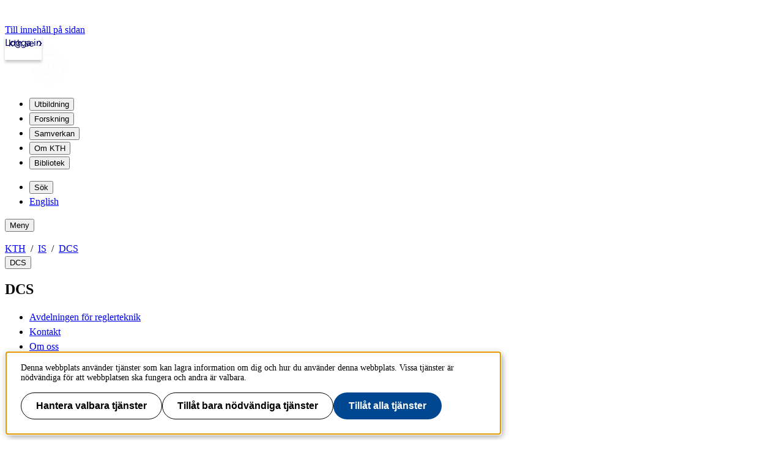

--- FILE ---
content_type: text/html;charset=UTF-8
request_url: https://www.kth.se/sv/is/dcs
body_size: 9843
content:
<!DOCTYPE html>
<html lang="sv-SE" dir="ltr">

<head>
  <meta charset="UTF-8">
  <title>Avdelningen för reglerteknik |  KTH</title>
  <meta name="viewport" content="width=device-width, initial-scale=1, shrink-to-fit=no">
  <meta name="format-detection" content="telephone=no">
  <meta name="description" content="Reglerteknik innefattar utbildning, forskning och samverkan inom modellering, identifiering, reglering, lärande och optimering av dynamiska system. Säker reglerteknik baserat på återkoppling är en förutsättning för ett digitaliserat hållbart samhä...">
  
  <meta name="robots" content="noodp">

  <meta property="og:title" content="Avdelningen för reglerteknik |  KTH">
  <meta property="og:url" content="https://www.kth.se/sv/is/dcs/division-of-decision-and-control-systems-1.788078">
  <meta property="og:description" content="Reglerteknik innefattar utbildning, forskning och samverkan inom modellering, identifiering, reglering, lärande och optimering av dynamiska system. Säker reglerteknik baserat på återkoppling är en förutsättning för ett digitaliserat hållbart samhä...">
  
  <meta property="og:type" content="article">
  <meta property="og:site_name" content="KTH">
  <meta property="KTH:breadcrumbs" content="[&quot;KTH&quot;,&quot;IS&quot;,&quot;DCS&quot;]">

  <link rel="stylesheet" href="/css/kth-42a4d7e25583fc62d847d0ef7c3c45d4.css">
  <link rel="shortcut icon" href="/polopoly_fs/1.1273705.1692876856!/favicon.ico">
  <link href="https://www.kth.se/sv/is/dcs/division-of-decision-and-control-systems-1.788078" rel="canonical">
  <link href="https://www.kth.se/is/dcs/division-of-decision-and-control-systems-1.788078" title="English" hreflang="en-GB" type="text/html" rel="alternate">
  <link href="https://www.kth.se/sv/is/dcs/division-of-decision-and-control-systems-1.788078?rss=complete" title="Avdelningen för reglerteknik" type="application/rss+xml" rel="alternate"><link href="https://www.kth.se/sv/is/dcs?rss=navigation" title="Meny - Reglerteknik" type="application/rss+xml" rel="alternate">

  <script>(function(){const s = document.createElement('script');s.src='/js/core-7846046e019c17a9602b5e52694b1bed.js';s.defer=1;document.currentScript.after(s);})();</script>

  
    <script>(function(){const s = document.createElement('script');s.src='/js/main-menu-3bdc773488ffc5be4e6b31193eac5a90.js';s.async=1;document.currentScript.after(s);})();</script>
  

  


  
  <!-- contentId-1_1388864 -->
  
  <style>
    @media (width >= 992px) {
    aside#sidebar {
        padding-left: 0;
    }
}
  </style>







  
  <!-- contentId-1_1386967 -->
  
  <style>
    .btn {
    border-radius: 1.25rem;
}
  </style>







  
  <!-- contentId-1_1333221 -->
  
  <style>
    .teaserBox {
    background: #fcfcfc !important;
}

.primosearchbox {
    background: #fcfcfc !important;
}
  </style>







  
  <!-- contentId-1_1330845 -->
  
  <style>
    article.article.standard .paragraphs .block.rssReader ul.listing li {
    margin-bottom: 16px;
}
  </style>







  
  <!-- contentId-1_1327628 -->
  
  <style>
    @media (min-width: 768px) {
body.externalUnit .container.start.showArticle {
    padding-top: 30px !important;
    padding-right: 30px !important;
    padding-left: 30px !important;
    padding-bottom: 50px !important;
}
}

@media (min-width: 768px) {
body.campaign .container.start.showArticle {
    padding-top: 30px !important;
    padding-right: 30px !important;
    padding-left: 30px !important;
    padding-bottom: 50px !important;
}
}

@media (max-width: 768px) {
body.externalUnit .container.start.showArticle {
    padding-top: 15px !important;
    padding-right: 15px !important;
    padding-left: 15px !important;
    padding-bottom: 15px !important;
}
}

@media (max-width: 768px) {
body.campaign .container.start.showArticle {
    padding-top: 15px !important;
    padding-right: 15px !important;
    padding-left: 15px !important;
    padding-bottom: 15px !important;
}
}
  </style>







  
  <!-- contentId-1_990108 -->
  
  <style media="screen">
    .block.teaser.top.gray.emergency {
    margin: 0 auto;
    max-width: 1228px;
    padding: 20px 30px 20px 30px;
}

@media (max-width: 992px) { 
.block.teaser.top.gray.emergency {
    margin: 0 auto;
    max-width: 1228px;
    padding: 15px 60px 15px 15px;
 }
}
  </style>







  
  <!-- contentId-1_1218435 -->
  
  <style>
    @media (min-width: 992px) {
.container.department.calendar.withMainMenu #primaryBlocks {
    padding: 0;
}
  }

.container.department.calendar.withMainMenu #primaryBlocks {
    padding: 0;
}
  </style>









  <!-- Begin JavaScript contentId-1_1078539 -->
  <script>var KthToolbarConfig = {};
KthToolbarConfig.loginUrl = new URL('/login?page=' + window.location.pathname, window.location).toString();</script>
  
  
  <!-- End JavaScript contentId-1_1078539 -->







  <!-- Begin JavaScript contentId-1_865217 -->
  
  <script>(function(){const s = document.createElement('script');s.src='https://app.kth.se/kpm/kpm.js';s.async=1;document.currentScript.after(s);})();</script>
  
  <!-- End JavaScript contentId-1_865217 -->







  <!-- Begin JavaScript contentId-1_1137647 -->
  <script>/* global klaroConfig */
var klaroConfig = {
    testing: false,
  acceptAll: true,
  styling: {
      theme: [],
  },
  htmlTexts: false,
  groupByPurpose: false,
  storageMethod: 'cookie',
  cookieDomain: 'kth.se',
  cookieExpiresAfterDays: 30,
  hideDeclineAll: false,
  translations: {
      sv: {
          service: {
            disableAll: {
              description: 'Använd detta reglage för att tillåta alla tjänster eller endast nödvändiga.',
              title: 'Ändra för alla tjänster',
            },
          },
          consentModal: {
            description:
              'Här kan du se och anpassa vilken information vi samlar om dig.',
          },
          privacyPolicy: {
              name: 'kakor',
              text: 'Läs mer om hur vi hanterar {privacyPolicy}.',
          },
          privacyPolicyUrl: 'https://www.kth.se/gemensamt/om-kakor-cookies-pa-kth-s-webbplats-1.844',
          consentNotice: {
              title: '',
              testing: '',
              description: 'Denna webbplats använder tjänster som kan lagra information om dig och hur du använder denna webbplats. Vissa tjänster är nödvändiga för att webbplatsen ska fungera och andra är valbara.',
              learnMore: 'Hantera valbara tjänster',
          },
          decline: 'Tillåt bara nödvändiga tjänster',
          ok: 'Tillåt alla tjänster',
          purposeItem: {
              service: 'Tjänster'
          },
            contextualConsent:{
                acceptAlways: 'Alltid',
                acceptOnce: 'Ja',
                description: 'Du har tidigare nekat visning av innehåll av typen "{title}". Vill du visa innehållet?',
          }
      },
      en: {
          service: {
            disableAll: {
              description: 'Use this slider to allow all cookies or only necessary.',
              title: 'Change for all services',
            },
          },
        consentModal: {
            description:
              'Here you can assess and customise the services we use on this website.',
          },
          privacyPolicy: {
              name: 'cookies',
              text: 'Find out more about our usage of {privacyPolicy}.',
          },
          privacyPolicyUrl: 'https://www.kth.se/en/gemensamt/om-kakor-cookies-pa-kth-s-webbplats-1.844',
          consentNotice: {
              title: '',
              testing: '',
              description: 'This website uses services that may store information about you and how you use the website. Some services are necessary for the website to work, and others are optional.',
              learnMore: 'Manage services',
          },
          decline: 'Accept only necessary services',
          ok: 'Accept all services',
          purposeItem: {
              service: 'Services'
          },
            contextualConsent:{
                acceptAlways: 'Always',
                acceptOnce: 'Yes',
                description: 'You have previously denied the display of content of the type "{title}". Do you want to show content?',
          }
      }
  },
  services: [
      {
          name: "required-consent",
          default: true,
          contextualConsentOnly: false,
          required: true,
          translations: {
              zz: {
                  title: 'Required Services',
                  description: 'These services are necessary for the site to function and cannot be turned off. They are usually used when you utilise a function on the website that needs an answer, such as setting cookies, logging in, or filling in a form.'
              },
              sv: {
                  title: 'Nödvändiga tjänster',
                  description: 'Dessa tjänster är nödvändiga för att webbplatsen ska fungera och kan inte stängas av. De används främst när du nyttjar en funktion på webbplatsen som behöver ett svar, exempelvis ställer in kakor, loggar in eller fyller i formulär.'
              },
          },
      },
      {
          name: "media-consent",
          default: false,
          translations: {
              zz: {
                  title: 'External media',
                  description: 'Media on the site embedded from external providers like Youtube, Vimeo and Kaltura. When these are played, the providers may use cookies and local storage.'
              },
              sv: {
                  title: 'Extern media',
                  description: 'Inbäddad media från externa leverantörer som Youtube, Vimeo och Kaltura. När media spelas upp kan leverantörerna använda sig av kakor och lokal lagring.'
              },
          },
      },
      {
        name: "service-consent",
        default: false,
        translations: {
          zz: {
            title: 'External Services',
            description: 'Embedded services by external providers such as forms, maps, chat applications et c. When these are loaded, the providers may use cookies and local storage.'
          },
          sv: {
            title: 'Externa tjänster',
            description: 'Inbäddade tjänster från externa leverantörer såsom formulär, kartor, chat-funktion et c. När tjänsterna laddas in kan leverantörerna använda sig av kakor och lokal lagring.'
          },
        },
      },
      {
          name: "analytics-consent",
          default: false,
          translations: {
              zz: {
                  title: 'Analytics and Tracking',
                  description: 'The website uses Matomo to evaluate and improve the website content, experience and structure. The information collected is anonymised and only stored at KTH servers.'
              },
              sv: {
                  title: 'Analys och spårning',
                  description: 'Webbplatsen använder Matomo för att utvärdera och förbättra webbplatsens innehåll, upplevelse och struktur. Insamlandet av informationen anonymiseras och lagras enbart på KTH-servrar.'
              },
          },
      },
      {
        name: "marketing-consent",
        default: false,
        translations: {
            zz: {
                title: 'Marketing',
                description: 'The website contains pages that, via cookies, communicate with advertising services and social media.'
            },
            sv: {
                title: 'Marknadsföring',
                description: 'På webbplatsen förekommer sidor som via kakor kommunicerar med annonseringstjänster och sociala medier.'
            },
        },
    }
    
  ]
}</script>
  
  
  <!-- End JavaScript contentId-1_1137647 -->







  <!-- Begin JavaScript contentId-1_714097 -->
  <script>var _mtm = window._mtm = window._mtm || [];
_mtm.push({'mtm.startTime': (new Date().getTime()), 'event': 'mtm.Start'});
var d=document, g=d.createElement('script'), s=d.getElementsByTagName('script')[0];
g.async=true; g.src='https://analytics.sys.kth.se/js/container_vsVPCyVy.js'; s.parentNode.insertBefore(g,s);
window.addEventListener('load', function() {
  /* global klaro, _paq */
  if (typeof klaro !== 'undefined' && typeof klaroConfig !== 'undefined' && klaro) {
      const _klaroMgr = klaro.getManager();
      if (_klaroMgr.confirmed && _klaroMgr.getConsent('analytics-consent')) {
          _paq.push(['setCookieConsentGiven']);
      }
  }
});</script>
  
  
  <!-- End JavaScript contentId-1_714097 -->


<script>(function(){const s = document.createElement('script');s.src='/js/block/mega-menu-style10-044b68d8039254ab9d94bd0ea99e7c94.js';s.type='';s.integrity='';s.async=1;document.currentScript.after(s);})();</script>
<script>(function(){const s = document.createElement('script');s.src='/js/block/search-block-cc59975a43b71990cde4d6c84635022d.js';s.type='';s.integrity='';s.async=1;document.currentScript.after(s);})();</script>

  
</head>

<body class="external">
  <a class="skipToMainContent" href="#mainContent" tabindex="0">Till innehåll på sidan</a>
  
    <!--indexOff: all-->
    
    <!--indexOff: all-->
    <header class="kth-header external">
      
      <div class="kth-header__container">
        <a href="https://www.kth.se/" class="kth-logotype">
          <figure>
            <img alt="Till KTH:s startsida" width="64" height="64"
              src="/img/logotype-white-6f02f4554cba157ca832fa452bf242a4.svg">
          </figure>
        </a>
        





  <nav class="kth-mega-menu" aria-label="Huvudmeny" data-ajax-path="/cm/1.855134?l=sv_SE&amp;contentIdPath=/2.93249/2.77701/1.855134/&amp;target=">
    <ul>
      
        <li><button data-id="1.1178021" class="kth-menu-item dropdown">
            <span>
              Utbildning
            </span>
          </button>
          <dialog class="kth-menu-panel">
            <div class="kth-menu-panel__container">
              <div class="kth-menu-panel__header">
                <div>
                  <a href="https://www.kth.se/utbildning">
                    <h2>
                      Utbildning
                    </h2>
                  </a>
                </div>
                <button class="kth-icon-button close" title="Stäng" aria-label="Stäng">
                  <span class="kth-visually-hidden">close</span>
                </button>
              </div>
              <div class="kth-menu-panel__content"></div>
            </div>
          </dialog>
        </li>
        <li><button data-id="1.202244" class="kth-menu-item dropdown">
            <span>
              Forskning
            </span>
          </button>
          <dialog class="kth-menu-panel">
            <div class="kth-menu-panel__container">
              <div class="kth-menu-panel__header">
                <div>
                  <a href="https://www.kth.se/forskning">
                    <h2>
                      Forskning
                    </h2>
                  </a>
                </div>
                <button class="kth-icon-button close" title="Stäng" aria-label="Stäng">
                  <span class="kth-visually-hidden">close</span>
                </button>
              </div>
              <div class="kth-menu-panel__content"></div>
            </div>
          </dialog>
        </li>
        <li><button data-id="1.202245" class="kth-menu-item dropdown">
            <span>
              Samverkan
            </span>
          </button>
          <dialog class="kth-menu-panel">
            <div class="kth-menu-panel__container">
              <div class="kth-menu-panel__header">
                <div>
                  <a href="https://www.kth.se/samverkan">
                    <h2>
                      Samverkan
                    </h2>
                  </a>
                </div>
                <button class="kth-icon-button close" title="Stäng" aria-label="Stäng">
                  <span class="kth-visually-hidden">close</span>
                </button>
              </div>
              <div class="kth-menu-panel__content"></div>
            </div>
          </dialog>
        </li>
        <li><button data-id="1.863186" class="kth-menu-item dropdown">
            <span>
              Om KTH
            </span>
          </button>
          <dialog class="kth-menu-panel">
            <div class="kth-menu-panel__container">
              <div class="kth-menu-panel__header">
                <div>
                  <a href="https://www.kth.se/om">
                    <h2>
                      Om KTH
                    </h2>
                  </a>
                </div>
                <button class="kth-icon-button close" title="Stäng" aria-label="Stäng">
                  <span class="kth-visually-hidden">close</span>
                </button>
              </div>
              <div class="kth-menu-panel__content"></div>
            </div>
          </dialog>
        </li>
        <li><button data-id="1.853601" class="kth-menu-item dropdown">
            <span>
              Bibliotek
            </span>
          </button>
          <dialog class="kth-menu-panel">
            <div class="kth-menu-panel__container">
              <div class="kth-menu-panel__header">
                <div>
                  <a href="https://www.kth.se/biblioteket">
                    <h2>
                      Bibliotek
                    </h2>
                  </a>
                </div>
                <button class="kth-icon-button close" title="Stäng" aria-label="Stäng">
                  <span class="kth-visually-hidden">close</span>
                </button>
              </div>
              <div class="kth-menu-panel__content"></div>
            </div>
          </dialog>
        </li>
      
    </ul>
  </nav>

  <!-- Mobile menu -->
  <nav class="kth-mega-menu--collapsable">
    <dialog class="kth-mobile-menu">
      <div class="kth-mobile-menu__navigation">
        <button class="kth-icon-button close" title="Stäng" aria-label="Stäng">
          <span class="kth-visually-hidden">Close</span>
        </button>
      </div>
      <div class="kth-mobile-menu__content">
        <ul class="kth-mobile-menu__items">
          <li>
            <button class="kth-mobile-menu__item" data-id="1.1178021">
              <span>
                Utbildning
              </span>
            </button>
            <dialog class="kth-menu-panel--modal">
              <button class="kth-icon-button close" title="Stäng" aria-label="Stäng">
                <span class="kth-visually-hidden">Close</span>
              </button>
              <div class="kth-menu-panel__content"></div>
            </dialog>
          </li>
          <li>
            <button class="kth-mobile-menu__item" data-id="1.202244">
              <span>
                Forskning
              </span>
            </button>
            <dialog class="kth-menu-panel--modal">
              <button class="kth-icon-button close" title="Stäng" aria-label="Stäng">
                <span class="kth-visually-hidden">Close</span>
              </button>
              <div class="kth-menu-panel__content"></div>
            </dialog>
          </li>
          <li>
            <button class="kth-mobile-menu__item" data-id="1.202245">
              <span>
                Samverkan
              </span>
            </button>
            <dialog class="kth-menu-panel--modal">
              <button class="kth-icon-button close" title="Stäng" aria-label="Stäng">
                <span class="kth-visually-hidden">Close</span>
              </button>
              <div class="kth-menu-panel__content"></div>
            </dialog>
          </li>
          <li>
            <button class="kth-mobile-menu__item" data-id="1.863186">
              <span>
                Om KTH
              </span>
            </button>
            <dialog class="kth-menu-panel--modal">
              <button class="kth-icon-button close" title="Stäng" aria-label="Stäng">
                <span class="kth-visually-hidden">Close</span>
              </button>
              <div class="kth-menu-panel__content"></div>
            </dialog>
          </li>
          <li>
            <button class="kth-mobile-menu__item" data-id="1.853601">
              <span>
                Bibliotek
              </span>
            </button>
            <dialog class="kth-menu-panel--modal">
              <button class="kth-icon-button close" title="Stäng" aria-label="Stäng">
                <span class="kth-visually-hidden">Close</span>
              </button>
              <div class="kth-menu-panel__content"></div>
            </dialog>
          </li>
        </ul>
      </div>
    </dialog>
    <dialog class="kth-mobile-menu details" data-id="1.1178021">
      <div class="kth-mobile-menu__navigation">
        <button class="kth-button back">Huvudmeny</button>
        <button class="kth-icon-button close" title="Stäng" aria-label="Stäng">
          <span class="kth-visually-hidden">Close</span>
        </button>
      </div>
      <div class="kth-mobile-menu__header">
        <a href="https://www.kth.se/utbildning">
          <h2>
            Utbildning
          </h2>
        </a>
      </div>
      <div class="kth-mobile-menu__content">
        <div class="kth-mobile-menu__cortina-content"></div>
      </div>
    </dialog><dialog class="kth-mobile-menu details" data-id="1.202244">
      <div class="kth-mobile-menu__navigation">
        <button class="kth-button back">Huvudmeny</button>
        <button class="kth-icon-button close" title="Stäng" aria-label="Stäng">
          <span class="kth-visually-hidden">Close</span>
        </button>
      </div>
      <div class="kth-mobile-menu__header">
        <a href="https://www.kth.se/forskning">
          <h2>
            Forskning
          </h2>
        </a>
      </div>
      <div class="kth-mobile-menu__content">
        <div class="kth-mobile-menu__cortina-content"></div>
      </div>
    </dialog><dialog class="kth-mobile-menu details" data-id="1.202245">
      <div class="kth-mobile-menu__navigation">
        <button class="kth-button back">Huvudmeny</button>
        <button class="kth-icon-button close" title="Stäng" aria-label="Stäng">
          <span class="kth-visually-hidden">Close</span>
        </button>
      </div>
      <div class="kth-mobile-menu__header">
        <a href="https://www.kth.se/samverkan">
          <h2>
            Samverkan
          </h2>
        </a>
      </div>
      <div class="kth-mobile-menu__content">
        <div class="kth-mobile-menu__cortina-content"></div>
      </div>
    </dialog><dialog class="kth-mobile-menu details" data-id="1.863186">
      <div class="kth-mobile-menu__navigation">
        <button class="kth-button back">Huvudmeny</button>
        <button class="kth-icon-button close" title="Stäng" aria-label="Stäng">
          <span class="kth-visually-hidden">Close</span>
        </button>
      </div>
      <div class="kth-mobile-menu__header">
        <a href="https://www.kth.se/om">
          <h2>
            Om KTH
          </h2>
        </a>
      </div>
      <div class="kth-mobile-menu__content">
        <div class="kth-mobile-menu__cortina-content"></div>
      </div>
    </dialog><dialog class="kth-mobile-menu details" data-id="1.853601">
      <div class="kth-mobile-menu__navigation">
        <button class="kth-button back">Huvudmeny</button>
        <button class="kth-icon-button close" title="Stäng" aria-label="Stäng">
          <span class="kth-visually-hidden">Close</span>
        </button>
      </div>
      <div class="kth-mobile-menu__header">
        <a href="https://www.kth.se/biblioteket">
          <h2>
            Bibliotek
          </h2>
        </a>
      </div>
      <div class="kth-mobile-menu__content">
        <div class="kth-mobile-menu__cortina-content"></div>
      </div>
    </dialog>
  </nav>
  <!-- Mobile menu -->

  
  



        <ul class="kth-header__tools">
          <li>
            <button class="kth-menu-item search">
              <span>
                Sök
              </span>
            </button>
            <dialog class="kth-menu-panel">
              <div class="kth-menu-panel__container search">
                <button class="kth-icon-button close" aria-label="Close"></button>
                <div class="kth-menu-panel__content search">
                  




  <div class="block search mainWidget default-size" data-cid="1.77262" lang="sv-SE">
    <div id="widget_hgqocsee" class="searchWidgetContainer"><div class="searchWidget"><div class="searchInputBar"><form class="searchInputForm" method="GET" role="search" action="https://www.kth.se/search"><div class="searchAutoCompleteField kth-search"><label class="inputbar-label" for="widget_hgqocsee_search__Field">Sök på KTH:s webbplats</label><input id="widget_hgqocsee_search__Field" name="q" autoComplete="off" type="text" maxLength="1024" value=""/><button type="submit"><span class="kth-visually-hidden">Sök</span></button></div><input type="hidden" name="urlFilter" value=""/><input type="hidden" name="entityFilter" value=""/><input type="hidden" name="metaSystemFilter" value=""/><input type="hidden" name="documentFilter" value=""/><input type="hidden" name="filterLabel" value=""/><input type="hidden" name="l" value="sv"/><input type="hidden" name="noscript" class="noscriptInput" value=""/></form></div><div class="searchAlternativesWidget"><div class="searchAlternativesWidgetLinks"><a href="https://www.kth.se/student/search">Sök på Studentwebben</a><a href="https://intra.kth.se/search?l=sv">Sök på KTH Intranät</a></div></div></div></div>

<script>
  (() => {
    const SCRIPT_PATH = 'https://www.kth.se/search/static/widget.js?v=2.0.0-20251121.1_e15b064a'
    const STYLE_PATH = 'https://www.kth.se/search/static/widget.css?v=2.0.0-20251121.1_e15b064a'
    const DATA_PATH = 'https://www.kth.se/search/widgetData.js?widgetId=widget_hgqocsee&placeholder=S%C3%B6k%20p%C3%A5%20KTH%3As%20webbplats&isFilterRemovable=true&l=sv&includeLinks=true'
    const WIDGET_ID = 'widget_hgqocsee'
    const scriptAnchor = document.currentScript

    new IntersectionObserver((entries, observer) => {

      if (entries[0].target?.checkVisibility?.()) {

        if (!window.searchWidgetIsLoaded) {

          const styleElement = document.createElement('link')
          styleElement.href = STYLE_PATH
          styleElement.media = "screen"
          styleElement.rel = "stylesheet"
          styleElement.async = 1
          scriptAnchor.after(styleElement)

          const scriptElement = document.createElement('script')
          scriptElement.src = SCRIPT_PATH
          scriptElement.async = 1
          scriptAnchor.after(scriptElement)
        }

        const dataElement = document.createElement('script')
        dataElement.src = DATA_PATH
        dataElement.async = 1
        scriptAnchor.after(dataElement)

        window.searchWidgetIsLoaded = true
        observer.disconnect()
      }
    }).observe(document.getElementById(WIDGET_ID))
  })()
</script>
    
    
  </div>



                </div>
              </div>
            </dialog>
          </li>
          <li>
            <a class="kth-menu-item language" title="Show translation" hreflang="en-GB" type="text/html" href="https://www.kth.se/is/dcs/division-of-decision-and-control-systems-1.788078">English</a>
          </li>
          
        </ul>
        <button class="kth-menu-item menu collapsable">
          <span>Meny</span>
        </button>
      </div>
    </header>
  
    <nav id="breadcrumbs" aria-label="Brödsmulor" class="kth-breadcrumbs">
      <ul class="kth-breadcrumbs__list">
        <li><a href="https://www.kth.se/">KTH</a></li>
        <li><a href="/sv/is">IS</a></li>
        <li><a href="/sv/is/dcs">DCS</a></li>
        
        
      </ul>
      
    </nav>
    <!--indexOn: all-->
  
  <div class="kth-main-content container start showArticle with-local-nav" data-cid="2.77701" lang="sv-SE">
    
        <!--indexOff: all-->

        <!--Mobile left menu-->
        <nav class="kth-local-navigation--mobile" aria-labelledby="kth-local-navigation-title--mobile">
          <button class="kth-button menu" id="kth-local-navigation-title--mobile">
            <span>DCS</span>
          </button>
          <dialog class="kth-mobile-menu left">
            <div class="kth-mobile-menu__navigation">
              <button class="kth-icon-button close">
                <span class="kth-visually-hidden">Close</span>
              </button>
            </div>
            <div class="mobile-menu__content">
              
              <h2 id="ancestor-mobile">DCS</h2>
              
              
                <ul id="mobileMenuList"></ul>
            </div>
          </dialog>
        </nav>
        <!--Mobile left menu-->

        <nav id="mainMenu" aria-label="Undermeny" class="kth-local-navigation">
          
          <h2 id="ancestor-desktop">DCS</h2>
          
          
            <ul id="nav-list"></ul>
            <noscript>
              <ul id="nav-list">
                <li>
                  <a class="nav-item selected"
                    href="/sv/is/dcs/division-of-decision-and-control-systems-1.788078" aria-current="page">Avdelningen för reglerteknik</a>
                </li>
                <li>
                  <a class="nav-item leaf"
                    href="/sv/is/dcs/contact-1.703928">Kontakt</a>
                </li>
                <li>
                  <a class="nav-item node"
                    href="/sv/is/dcs/about-us">Om oss</a>
                </li>
                <li>
                  <a class="nav-item leaf"
                    href="/sv/is/dcs/news-decision-and-control-systems-1.1223822">Nyheter reglerteknik</a>
                </li>
                <li>
                  <a class="nav-item node"
                    href="/sv/is/dcs/calendar">Kalender</a>
                </li>
                <li>
                  <a class="nav-item leaf"
                    href="https://www.kth.se/social/group/department-of-automa/">Intranät</a>
                </li>
                
                
              </ul>
            </noscript>
          
        </nav>
        <!--indexOn: all-->
      
    <div class="col">
        




  <main>
    <article id="mainContent" class="article standard" data-cid="1.788078" lang="sv-SE">
      
      <h1>Avdelningen för reglerteknik</h1>
      
      <div class="lead">
        
      
        
        <p>Reglerteknik innefattar utbildning, forskning och samverkan inom modellering, identifiering, reglering, lärande och optimering av dynamiska system. Säker reglerteknik baserat på återkoppling är en förutsättning för ett digitaliserat hållbart samhälle. Detta innefattar allt från klimatsmarta energisystem till självkörande bilar.</p>
      
    
      </div>
      <div class="paragraphs">
    
      
        




  <figure class="block figure" data-cid="1.797009" lang="en-GB">
    <img class="figure-img img-fluid" src="/polopoly_fs/1.797009.1600720492!/image/smartcity.jpg" alt="" height="280" width="916" fetchpriority="high">
    
  </figure>



        
      
    
    
      
        
        <p>Avdelningen är en del av Institutionen för intelligenta system vid
      
    
    
      
        




  <a class="block link" data-cid="1.797010" lang="en-GB" hreflang="sv-SE" href="https://www.kth.se/eecs">Skolan för elektroteknik och datavetenskap.</a>



        
      
    
    
      
        
        &nbsp;För mer information om avdelningen hänvisar vi till vår
      
    
    
      
        




  <a class="block link" data-cid="1.797011" lang="en-GB" hreflang="en-GB" href="https://www.kth.se/is/dcs/division-of-decision-and-control-systems-1.788078">engelska webbsida</a>



        
      
    
    
      
        
        .</p>
<h2>Forskningsområden</h2>
      
    
    
      
        




  <div class="list-grid" data-cid="1.1318089" lang="sv-SE">
    
    <div class="list-grid__grid list-grid__grid--2">
      <div class="list-grid__item">
        




  <article class="block teaser top border" data-cid="1.1318090" lang="sv-SE">
    




  <figure class="block figure" data-cid="1.1318092" lang="sv-SE">
    <img class="figure-img img-fluid" src="/polopoly_fs/1.1318092.1708419929!/image/neural_networks.jpg" alt="" height="203" width="500" fetchpriority="high">
    
  </figure>



    <div class="teaserBody hasFigure  ">
      
      <h2 class="teaserHeading">
        Maskininlärning
      </h2>
      
      <ul class="teaserLinks">
        <li><a hreflang="en-GB" href="https://www.kth.se/is/dcs/research/machine-learning">Maskininlärning (engelska)</a></li>
      </ul>
    </div>
  </article>



      </div>
      <div class="list-grid__item">
        




  <article class="block teaser top border" data-cid="1.1318099" lang="sv-SE">
    




  <figure class="block figure" data-cid="1.1318101" lang="sv-SE">
    <img class="figure-img img-fluid" loading="lazy" src="/polopoly_fs/1.1318101.1708420155!/image/robotics.png" alt="" height="203" width="500">
    
  </figure>



    <div class="teaserBody hasFigure  ">
      
      <h2 class="teaserHeading">
        Nätverk och robotik
      </h2>
      
      <ul class="teaserLinks">
        <li><a hreflang="en-GB" href="https://www.kth.se/is/dcs/research/networked-control-an">Nätverk och robotik (engelska)</a></li>
      </ul>
    </div>
  </article>



      </div>
      <div class="list-grid__item">
        




  <article class="block teaser top border" data-cid="1.1318104" lang="sv-SE">
    




  <figure class="block figure" data-cid="1.1318106" lang="sv-SE">
    <img class="figure-img img-fluid" loading="lazy" src="/polopoly_fs/1.1318106.1708420269!/image/optimisation_control.jpg" alt="" height="203" width="500">
    
  </figure>



    <div class="teaserBody hasFigure  ">
      
      <h2 class="teaserHeading">
        Optimering och reglering
      </h2>
      
      <ul class="teaserLinks">
        <li><a hreflang="en-GB" href="https://www.kth.se/is/dcs/research/optimization-and-con">Optimering och reglering (engelska)</a></li>
      </ul>
    </div>
  </article>



      </div>
      <div class="list-grid__item">
        




  <article class="block teaser top border" data-cid="1.1318093" lang="sv-SE">
    




  <figure class="block figure" data-cid="1.1318095" lang="sv-SE">
    <img class="figure-img img-fluid" loading="lazy" src="/polopoly_fs/1.1318095.1708420042!/image/process_modeling.jpg" alt="" height="203" width="500">
    
  </figure>



    <div class="teaserBody hasFigure  ">
      
      <h2 class="teaserHeading">
        Processmodellering och reglering
      </h2>
      
      <ul class="teaserLinks">
        <li><a hreflang="en-GB" href="https://www.kth.se/is/dcs/research/modelling-and-proces">Processmodellering och reglering (engelska)</a></li>
      </ul>
    </div>
  </article>



      </div>
      <div class="list-grid__item">
        




  <article class="block teaser top border" data-cid="1.1318108" lang="sv-SE">
    




  <figure class="block figure" data-cid="1.1318110" lang="sv-SE">
    <img class="figure-img img-fluid" loading="lazy" src="/polopoly_fs/1.1318110.1708420325!/image/System_identification.jpg" alt="" height="203" width="500">
    
  </figure>



    <div class="teaserBody hasFigure  ">
      
      <h2 class="teaserHeading">
        Systemidentifiering
      </h2>
      
      <ul class="teaserLinks">
        <li><a hreflang="en-GB" href="https://www.kth.se/is/dcs/research/sysid">Systemidentifiering (engelska)</a></li>
      </ul>
    </div>
  </article>



      </div>
      <div class="list-grid__item">
        




  <article class="block teaser top border" data-cid="1.1318102" lang="sv-SE">
    




  <figure class="block figure" data-cid="1.1318112" lang="sv-SE">
    <img class="figure-img img-fluid" loading="lazy" src="/polopoly_fs/1.1318112.1708420380!/image/cyber_security.jpg" alt="" height="203" width="500">
    
  </figure>



    <div class="teaserBody hasFigure  ">
      
      <h2 class="teaserHeading">
        Säkra reglersystem
      </h2>
      
      <ul class="teaserLinks">
        <li><a hreflang="en-GB" href="https://www.kth.se/is/dcs/research/secure-control-systems">Säkra reglersystem (engelska)</a></li>
      </ul>
    </div>
  </article>



      </div>
      <div class="list-grid__item">
        




  <article class="block teaser top border" data-cid="1.1318096" lang="sv-SE">
    




  <figure class="block figure" data-cid="1.1318098" lang="sv-SE">
    <img class="figure-img img-fluid" loading="lazy" src="/polopoly_fs/1.1318098.1708420106!/image/control_of_transport_systems.jpg" alt="" height="203" width="500">
    
  </figure>



    <div class="teaserBody hasFigure  ">
      
      <h2 class="teaserHeading">
        Transportsystem
      </h2>
      
      <ul class="teaserLinks">
        <li><a hreflang="en-GB" href="https://www.kth.se/is/dcs/research/control-of-transport">Transportsystem (engelska)</a></li>
      </ul>
    </div>
  </article>



      </div>
    </div>
  </div>



        
      
    
    
      
        




  <div class="columnSplitterWrapper" data-cid="1.797012" lang="sv-SE">
    
    <div class="columnSplitter  using3Columns ">
      <div class="col c1">
        




  <article class="block news top" data-cid="1.797015" lang="sv-SE">
    <!--indexOff: all-->
    <h2>Nyheter från skolan</h2>
    <ul class="listing">
      <li class="odd withImage">
        <div class="description withImage">
          




  <figure class="block figure" data-cid="1.1439680" lang="en-GB">
    <img class="figure-img img-fluid" loading="lazy" src="/polopoly_fs/1.1439680.1763045236!/image/noirlab2522a_3i1056.jpg" alt="3I/ATLAS Image Credit: Gemini Observatory/NOIRLab/NSF/AURA/K. Meech (IfA/U. Hawaii)" height="600" width="1056">
    <figcaption class="figure-caption">
      3I/ATLAS Image Credit: Gemini Observatory/NOIRLab/NSF/AURA/K. Meech (IfA/U. Hawaii)
      
    </figcaption>
  </figure>



          <a class="newsLink" href="https://www.kth.se/eecs/nyheter/what-is-the-rare-interstellar-object-made-of-new-observations-give-clues-1.1439675">What is the rare interstellar object made of? New observations give clues</a>
          <div class="date">13 nov 2025</div>
        </div>
      </li>
      <li class="even">
        <div class="description">
          
          <a class="newsLink" href="https://www.kth.se/eecs/nyheter/prestigefyllt-ieee-pris-till-docent-vid-eecs-1.1433835">Prestigefyllt IEEE-pris till docent vid EECS</a>
          <div class="date">22 okt 2025</div>
        </div>
      </li>
      <li class="odd">
        <div class="description">
          
          <a class="newsLink" href="https://www.kth.se/eecs/nyheter/servicecenter-hanterar-nu-alla-bestallningar-av-kth-konton-1.1423512">Servicecenter hanterar nu alla beställningar av KTH-konton</a>
          <div class="date">12 sep 2025</div>
        </div>
      </li>
    </ul>
    
    
    <!--indexOn: all-->
  </article>



      </div>
      <div class="col c2">
        




  <article class="block calendar" data-cid="1.797013" lang="sv-SE">
    <!--indexOff: all-->
    <h2 class="calendar__heading">Kalender</h2>
    <ul class="calendar__listing">
      
        <li class="calendar__event">
    <blockquote class="calendar">
      <div class="calendar__link">
        <a title="Nonlinear Modeling, Sparse Estimation, and Input Design for Vehicle Dynamics" href="/sv/is/dcs/calendar/nonlinear-modeling-sparse-estimation-and-input-design-for-vehicle-dynamics-1.1441903?date=2025-12-04&amp;orgdate=2025-11-29&amp;length=1&amp;orglength=0">Nonlinear Modeling, Sparse Estimation, and Input Design for Vehicle Dynamics</a>
      </div>
      <div class="calendar__date">
        <time datetime="2025-12-04" class="calendar__date-day">4</time>
        <time datetime="2025-12-04" class="calendar__date-month">dec</time>
      </div>
      <div class="calendar__eventinfo">
        <p class="calendar calendar__eventinfo--bold">Disputationer</p>
        
        <p class="calendar calendar__eventinfo-startday">
    
    
      
        <span class="startDate">torsdag 2025-12-04, </span>
      
      
      <span class="startTime">15.00</span>
      
    
  </p>
        
        <p class="calendar calendar__eventinfo-location">
          <span class="calendar__eventinfo--bold">Plats: </span> <a id="id-61137564-f7dd-40e8-976e-572beebea6f8">SJTU: Room 202, Global Institute of Future Technology.  ():Room D37. , SJTU: 800 Dongchuan Road, Shanghai Jiao Tong University, Shanghai, China 200240. : Lindstedtsvägen 5, Shanghai</a>
        </p>
        <p class="calendar calendar__eventinfo-location">
          <span class="calendar__eventinfo--bold">Videolänk: </span> <a href="https://kth-se.zoom.us/j/61818956136">https://kth-se.zoom.us/j/61818956136</a>
        </p>

        <p class="calendar">
          <span class="calendar__eventinfo--bold">Respondent: </span> <a id="id-543f3348-8ff9-4c7c-8a8b-da5a4cae56d6">Le Wang</a> <span>, Reglerteknik, Intelligent Design and Optimization Research Lab, Shanghai Jiao Tong University, Shanghai, China</span>
        </p>
        
          <div class="microformats">
    <div class="vevent">
      
        <abbr class="dtstart" title="2025-12-04T15:00:00.000+01:00">
          2025-12-04T15:00:00.000+01:00
        </abbr>
        <abbr class="dtend" title="2025-12-04T15:00:00.000+01:00">
          2025-12-04T15:00:00.000+01:00
        </abbr>
      
      <span class="summary">Nonlinear Modeling, Sparse Estimation, and Input Design for Vehicle Dynamics (Disputationer)</span> <span class="location">SJTU: Room 202, Global Institute of Future Technology.  ():Room D37. , SJTU: 800 Dongchuan Road, Shanghai Jiao Tong University, Shanghai, China 200240. : Lindstedtsvägen 5, Shanghai (KTH, Stockholm, Sweden)</span><a class="url summary" title="Nonlinear Modeling, Sparse Estimation, and Input Design for Vehicle Dynamics" href="https://www.kth.se/sv/is/dcs/calendar/nonlinear-modeling-sparse-estimation-and-input-design-for-vehicle-dynamics-1.1441903?date=2025-12-04&amp;orgdate=2025-11-29&amp;length=1&amp;orglength=0">Nonlinear Modeling, Sparse Estimation, and Input Design for Vehicle Dynamics (Disputationer)</a>
    </div>
  </div>
        
      </div>
    </blockquote>
  </li>
      
    </ul>
    
    
    <!--indexOn: all-->
  </article>



      </div>
      <div class="col c3">
        




  <article class="block teaser top white" data-cid="1.797016" lang="sv-SE">
    




  <figure class="block figure" data-cid="1.1046902" lang="sv-SE">
    <img class="figure-img img-fluid" loading="lazy" src="/polopoly_fs/1.1046902.1726822192!/image/staff-dcs.jpg" alt="" height="667" width="1000">
    
  </figure>



    <div class="teaserBody hasFigure pt-3 ">
      
      
      <div class="lead">
        
        
      
        
        <h2>Personal</h2>
      
    
      </div>
      <ul class="teaserLinks hasLead">
        <li><a href="https://www.kth.se/directory/j/jr/jrl">Vi jobbar på avdelningen för reglerteknik</a></li>
      </ul>
    </div>
  </article>



      </div>
    </div>
  </div>



        
      
    
  </div>
      <footer id="articleFooter">

    

    

    <div class="publicCategorization col-12">
    
  </div>
    <div class="articleFooterDivider"></div>
 
    <div>
      <div class="contactInfo">
    
      <span class="label">Innehållsansvarig:</span><a href="https://intra.kth.se/eecs/kontakt-grupper/webborganisation">Webbredaktörer på EECS</a>
    
    
  </div>
      <div>
        <span class="label">Tillhör</span>: Reglerteknik
      </div>
      <div>
        <span class="label">Senast ändrad</span>: <span>2024-06-28</span>
      </div>
    </div>
    <div class="edit">
    <a href="/api/liveedit/open?contentId=1.788078" class="editLink" target="_blank" rel="nofollow" title="Redigera denna sida"></a>
  </div>
    
  </footer>
    </article>
  </main>
  



      </div>
  </div>
  
    <!--indexOff: all-->
    <footer class="kth-footer external">
      <div class="kth-footer__content">
        
        




  <div class="columnSplitterWrapper" data-cid="1.202278" lang="sv-SE">
    
    <div class="columnSplitter  using4Columns ">
      <div class="col c1">
        




  <div class="block list links defaultTheme" data-cid="1.202279" lang="sv-SE">
    <h2>KTH</h2>
    
    <ul>
      <li><a href="https://www.kth.se/utbildning">Utbildning</a></li>
      <li><a href="https://www.kth.se/forskning">Forskning</a></li>
      <li><a href="https://www.kth.se/samverkan">Samverkan</a></li>
      <li><a href="https://www.kth.se/om">Om KTH</a></li>
      <li><a href="https://www.kth.se/student">Student på KTH</a></li>
      <li><a href="https://www.kth.se/alumni">Alumni</a></li>
      <li><a href="https://intra.kth.se/">KTH Intranät</a></li>
    </ul>
  </div>



      </div>
      <div class="col c2">
        




  <div class="block list links defaultTheme" data-cid="1.202289" lang="sv-SE">
    <h2>Organisation</h2>
    
    <ul>
      <li><a href="https://www.kth.se/biblioteket">KTH Biblioteket</a></li>
      <li><a href="https://www.kth.se/om/organisation/kth-s-skolor-1.1071092">KTH:s skolor</a></li>
      <li><a href="https://www.kth.se/forskning/sarskilda-forskningssatsningar/kompetenscentra">Centrumbildningar</a></li>
      <li><a href="https://www.kth.se/om/organisation/rektor-och-ledning">Rektor och ledning</a></li>
      <li><a href="https://www.kth.se/om/organisation/vs-1.887371">KTH:s verksamhetsstöd</a></li>
    </ul>
  </div>



      </div>
      <div class="col c3">
        




  <div class="block list links defaultTheme" data-cid="1.202317" lang="sv-SE">
    <h2>Tjänster</h2>
    
    <ul>
      <li><a href="https://www.kth.se/student/studier/schema">Schema</a></li>
      <li><a href="https://www.kth.se/student/kurser/kurser-inom-program">Kurs- och programkatalogen</a></li>
      <li><a href="https://canvas.kth.se">Lärplattformen Canvas</a></li>
      <li><a href="https://webmail.kth.se">Webbmejl</a></li>
    </ul>
  </div>



      </div>
      <div class="col c4">
        




  <article class="block teaser top white" data-cid="1.865130" lang="sv-SE">
    
    <div class="teaserBody   ">
      
      <h2 class="teaserHeading">
        Kontakt
      </h2>
      <div class="lead">
        
        
      
        
        <p><strong>KTH</strong><br> <em>100 44 Stockholm<br> +46 8 790 60 00</em></p>
      
    
      </div>
      
    </div>
  </article>



        




  <div class="block list links defaultTheme" data-cid="1.582032" lang="sv-SE">
    
    
    <ul>
      <li><a href="https://www.kth.se/om/kontakt">Kontakta KTH</a></li>
      <li><a href="https://www.kth.se/om/jobba-pa-kth?utm_source=footer&amp;utm_medium=web&amp;utm_campaign=jobb">Jobba på KTH</a></li>
      <li><a href="https://www.kth.se/om/kontakt/press?utm_source=footer&amp;utm_medium=web&amp;utm_campaign=press">Press och media</a></li>
      <li><a href="https://www.kth.se/om/kontakt/faktura-och-betalning-kth-1.2317">Faktura och betalning KTH</a></li>
      <li><a href="https://www.kth.se/gemensamt">Om KTH:s webbplatser</a></li>
      <li><a href="https://www.kth.se/gemensamt/tillganglighetsredogorelse-1.1007666">Tillgänglighetsredogörelse</a></li>
    </ul>
  </div>



      </div>
    </div>
  </div>



      </div>
      <div id="back-to-top" role="link" aria-hidden="true">Till sidans topp</div>
      
    </footer>
    <!--indexOn: all-->
  
</body>

</html>